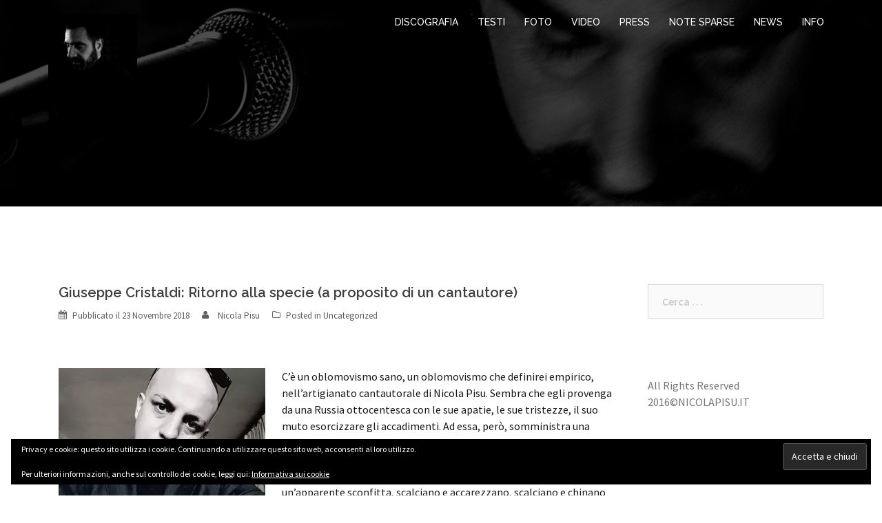

--- FILE ---
content_type: text/html; charset=UTF-8
request_url: https://www.nicolapisu.it/giuseppe-cristaldi-ritorno-alla-specie-a-proposito-di-un-cantautore/
body_size: 16285
content:
<!DOCTYPE html>
<html dir="ltr" lang="it-IT" prefix="og: https://ogp.me/ns#">
<head>
<meta charset="UTF-8">
<meta name="viewport" content="width=device-width, initial-scale=1">
<link rel="profile" href="https://gmpg.org/xfn/11">
<link rel="pingback" href="https://www.nicolapisu.it/xmlrpc.php">
<title>Giuseppe Cristaldi, a proposito di un cantautore | Nicola Pisu</title>
<!-- All in One SEO 4.9.3 - aioseo.com -->
<meta name="robots" content="max-image-preview:large" />
<meta name="author" content="Nicola Pisu"/>
<link rel="canonical" href="https://www.nicolapisu.it/giuseppe-cristaldi-ritorno-alla-specie-a-proposito-di-un-cantautore/" />
<meta name="generator" content="All in One SEO (AIOSEO) 4.9.3" />
<meta property="og:locale" content="it_IT" />
<meta property="og:site_name" content="Nicola Pisu" />
<meta property="og:type" content="article" />
<meta property="og:title" content="Giuseppe Cristaldi, a proposito di un cantautore | Nicola Pisu" />
<meta property="og:url" content="https://www.nicolapisu.it/giuseppe-cristaldi-ritorno-alla-specie-a-proposito-di-un-cantautore/" />
<meta property="og:image" content="https://www.nicolapisu.it/wp-content/uploads/2018/11/foto-GC.jpg" />
<meta property="og:image:secure_url" content="https://www.nicolapisu.it/wp-content/uploads/2018/11/foto-GC.jpg" />
<meta property="og:image:width" content="960" />
<meta property="og:image:height" content="954" />
<meta property="article:published_time" content="2018-11-23T15:04:32+00:00" />
<meta property="article:modified_time" content="2019-03-12T12:36:33+00:00" />
<meta property="article:publisher" content="https://www.facebook.com/nicpisu/" />
<meta name="twitter:card" content="summary" />
<meta name="twitter:title" content="Giuseppe Cristaldi, a proposito di un cantautore | Nicola Pisu" />
<meta name="twitter:image" content="https://www.nicolapisu.it/wp-content/uploads/2018/11/foto-GC.jpg" />
<script type="application/ld+json" class="aioseo-schema">
{"@context":"https:\/\/schema.org","@graph":[{"@type":"Article","@id":"https:\/\/www.nicolapisu.it\/giuseppe-cristaldi-ritorno-alla-specie-a-proposito-di-un-cantautore\/#article","name":"Giuseppe Cristaldi, a proposito di un cantautore | Nicola Pisu","headline":"Giuseppe Cristaldi: Ritorno alla specie (a proposito di un cantautore)","author":{"@id":"https:\/\/www.nicolapisu.it\/author\/nicolapisu\/#author"},"publisher":{"@id":"https:\/\/www.nicolapisu.it\/#person"},"image":{"@type":"ImageObject","url":"https:\/\/i0.wp.com\/www.nicolapisu.it\/wp-content\/uploads\/2018\/11\/foto-GC.jpg?fit=960%2C954&ssl=1","width":960,"height":954},"datePublished":"2018-11-23T15:04:32+00:00","dateModified":"2019-03-12T12:36:33+00:00","inLanguage":"it-IT","mainEntityOfPage":{"@id":"https:\/\/www.nicolapisu.it\/giuseppe-cristaldi-ritorno-alla-specie-a-proposito-di-un-cantautore\/#webpage"},"isPartOf":{"@id":"https:\/\/www.nicolapisu.it\/giuseppe-cristaldi-ritorno-alla-specie-a-proposito-di-un-cantautore\/#webpage"},"articleSection":"Uncategorized, canzoni sparse, cristiano de andr\u00e8, giuseppe cristaldi, recensione"},{"@type":"BreadcrumbList","@id":"https:\/\/www.nicolapisu.it\/giuseppe-cristaldi-ritorno-alla-specie-a-proposito-di-un-cantautore\/#breadcrumblist","itemListElement":[{"@type":"ListItem","@id":"https:\/\/www.nicolapisu.it#listItem","position":1,"name":"Home","item":"https:\/\/www.nicolapisu.it","nextItem":{"@type":"ListItem","@id":"https:\/\/www.nicolapisu.it\/category\/uncategorized\/#listItem","name":"Uncategorized"}},{"@type":"ListItem","@id":"https:\/\/www.nicolapisu.it\/category\/uncategorized\/#listItem","position":2,"name":"Uncategorized","item":"https:\/\/www.nicolapisu.it\/category\/uncategorized\/","nextItem":{"@type":"ListItem","@id":"https:\/\/www.nicolapisu.it\/giuseppe-cristaldi-ritorno-alla-specie-a-proposito-di-un-cantautore\/#listItem","name":"Giuseppe Cristaldi: Ritorno alla specie (a proposito di un cantautore)"},"previousItem":{"@type":"ListItem","@id":"https:\/\/www.nicolapisu.it#listItem","name":"Home"}},{"@type":"ListItem","@id":"https:\/\/www.nicolapisu.it\/giuseppe-cristaldi-ritorno-alla-specie-a-proposito-di-un-cantautore\/#listItem","position":3,"name":"Giuseppe Cristaldi: Ritorno alla specie (a proposito di un cantautore)","previousItem":{"@type":"ListItem","@id":"https:\/\/www.nicolapisu.it\/category\/uncategorized\/#listItem","name":"Uncategorized"}}]},{"@type":"Person","@id":"https:\/\/www.nicolapisu.it\/#person","name":"Nicola Pisu"},{"@type":"Person","@id":"https:\/\/www.nicolapisu.it\/author\/nicolapisu\/#author","url":"https:\/\/www.nicolapisu.it\/author\/nicolapisu\/","name":"Nicola Pisu"},{"@type":"WebPage","@id":"https:\/\/www.nicolapisu.it\/giuseppe-cristaldi-ritorno-alla-specie-a-proposito-di-un-cantautore\/#webpage","url":"https:\/\/www.nicolapisu.it\/giuseppe-cristaldi-ritorno-alla-specie-a-proposito-di-un-cantautore\/","name":"Giuseppe Cristaldi, a proposito di un cantautore | Nicola Pisu","inLanguage":"it-IT","isPartOf":{"@id":"https:\/\/www.nicolapisu.it\/#website"},"breadcrumb":{"@id":"https:\/\/www.nicolapisu.it\/giuseppe-cristaldi-ritorno-alla-specie-a-proposito-di-un-cantautore\/#breadcrumblist"},"author":{"@id":"https:\/\/www.nicolapisu.it\/author\/nicolapisu\/#author"},"creator":{"@id":"https:\/\/www.nicolapisu.it\/author\/nicolapisu\/#author"},"image":{"@type":"ImageObject","url":"https:\/\/i0.wp.com\/www.nicolapisu.it\/wp-content\/uploads\/2018\/11\/foto-GC.jpg?fit=960%2C954&ssl=1","@id":"https:\/\/www.nicolapisu.it\/giuseppe-cristaldi-ritorno-alla-specie-a-proposito-di-un-cantautore\/#mainImage","width":960,"height":954},"primaryImageOfPage":{"@id":"https:\/\/www.nicolapisu.it\/giuseppe-cristaldi-ritorno-alla-specie-a-proposito-di-un-cantautore\/#mainImage"},"datePublished":"2018-11-23T15:04:32+00:00","dateModified":"2019-03-12T12:36:33+00:00"},{"@type":"WebSite","@id":"https:\/\/www.nicolapisu.it\/#website","url":"https:\/\/www.nicolapisu.it\/","name":"Nicola Pisu","description":"di un cantautore e d'altre storie","inLanguage":"it-IT","publisher":{"@id":"https:\/\/www.nicolapisu.it\/#person"}}]}
</script>
<!-- All in One SEO -->
<link rel='dns-prefetch' href='//stats.wp.com' />
<link rel='dns-prefetch' href='//fonts.googleapis.com' />
<link rel='dns-prefetch' href='//v0.wordpress.com' />
<link rel='preconnect' href='//i0.wp.com' />
<link rel='preconnect' href='//c0.wp.com' />
<link rel="alternate" type="application/rss+xml" title="Nicola Pisu &raquo; Feed" href="https://www.nicolapisu.it/feed/" />
<link rel="alternate" type="application/rss+xml" title="Nicola Pisu &raquo; Feed dei commenti" href="https://www.nicolapisu.it/comments/feed/" />
<link rel="alternate" title="oEmbed (JSON)" type="application/json+oembed" href="https://www.nicolapisu.it/wp-json/oembed/1.0/embed?url=https%3A%2F%2Fwww.nicolapisu.it%2Fgiuseppe-cristaldi-ritorno-alla-specie-a-proposito-di-un-cantautore%2F" />
<link rel="alternate" title="oEmbed (XML)" type="text/xml+oembed" href="https://www.nicolapisu.it/wp-json/oembed/1.0/embed?url=https%3A%2F%2Fwww.nicolapisu.it%2Fgiuseppe-cristaldi-ritorno-alla-specie-a-proposito-di-un-cantautore%2F&#038;format=xml" />
<style id='wp-img-auto-sizes-contain-inline-css' type='text/css'>
img:is([sizes=auto i],[sizes^="auto," i]){contain-intrinsic-size:3000px 1500px}
/*# sourceURL=wp-img-auto-sizes-contain-inline-css */
</style>
<link rel='stylesheet' id='jetpack_related-posts-css' href='https://c0.wp.com/p/jetpack/15.4/modules/related-posts/related-posts.css' type='text/css' media='all' />
<!-- <link rel='stylesheet' id='sydney-bootstrap-css' href='https://www.nicolapisu.it/wp-content/themes/sydney-pippo/css/bootstrap/bootstrap.min.css?ver=1' type='text/css' media='all' /> -->
<link rel="stylesheet" type="text/css" href="//www.nicolapisu.it/wp-content/cache/wpfc-minified/99lde4iy/20rth.css" media="all"/>
<style id='wp-emoji-styles-inline-css' type='text/css'>
img.wp-smiley, img.emoji {
display: inline !important;
border: none !important;
box-shadow: none !important;
height: 1em !important;
width: 1em !important;
margin: 0 0.07em !important;
vertical-align: -0.1em !important;
background: none !important;
padding: 0 !important;
}
/*# sourceURL=wp-emoji-styles-inline-css */
</style>
<style id='wp-block-library-inline-css' type='text/css'>
:root{--wp-block-synced-color:#7a00df;--wp-block-synced-color--rgb:122,0,223;--wp-bound-block-color:var(--wp-block-synced-color);--wp-editor-canvas-background:#ddd;--wp-admin-theme-color:#007cba;--wp-admin-theme-color--rgb:0,124,186;--wp-admin-theme-color-darker-10:#006ba1;--wp-admin-theme-color-darker-10--rgb:0,107,160.5;--wp-admin-theme-color-darker-20:#005a87;--wp-admin-theme-color-darker-20--rgb:0,90,135;--wp-admin-border-width-focus:2px}@media (min-resolution:192dpi){:root{--wp-admin-border-width-focus:1.5px}}.wp-element-button{cursor:pointer}:root .has-very-light-gray-background-color{background-color:#eee}:root .has-very-dark-gray-background-color{background-color:#313131}:root .has-very-light-gray-color{color:#eee}:root .has-very-dark-gray-color{color:#313131}:root .has-vivid-green-cyan-to-vivid-cyan-blue-gradient-background{background:linear-gradient(135deg,#00d084,#0693e3)}:root .has-purple-crush-gradient-background{background:linear-gradient(135deg,#34e2e4,#4721fb 50%,#ab1dfe)}:root .has-hazy-dawn-gradient-background{background:linear-gradient(135deg,#faaca8,#dad0ec)}:root .has-subdued-olive-gradient-background{background:linear-gradient(135deg,#fafae1,#67a671)}:root .has-atomic-cream-gradient-background{background:linear-gradient(135deg,#fdd79a,#004a59)}:root .has-nightshade-gradient-background{background:linear-gradient(135deg,#330968,#31cdcf)}:root .has-midnight-gradient-background{background:linear-gradient(135deg,#020381,#2874fc)}:root{--wp--preset--font-size--normal:16px;--wp--preset--font-size--huge:42px}.has-regular-font-size{font-size:1em}.has-larger-font-size{font-size:2.625em}.has-normal-font-size{font-size:var(--wp--preset--font-size--normal)}.has-huge-font-size{font-size:var(--wp--preset--font-size--huge)}.has-text-align-center{text-align:center}.has-text-align-left{text-align:left}.has-text-align-right{text-align:right}.has-fit-text{white-space:nowrap!important}#end-resizable-editor-section{display:none}.aligncenter{clear:both}.items-justified-left{justify-content:flex-start}.items-justified-center{justify-content:center}.items-justified-right{justify-content:flex-end}.items-justified-space-between{justify-content:space-between}.screen-reader-text{border:0;clip-path:inset(50%);height:1px;margin:-1px;overflow:hidden;padding:0;position:absolute;width:1px;word-wrap:normal!important}.screen-reader-text:focus{background-color:#ddd;clip-path:none;color:#444;display:block;font-size:1em;height:auto;left:5px;line-height:normal;padding:15px 23px 14px;text-decoration:none;top:5px;width:auto;z-index:100000}html :where(.has-border-color){border-style:solid}html :where([style*=border-top-color]){border-top-style:solid}html :where([style*=border-right-color]){border-right-style:solid}html :where([style*=border-bottom-color]){border-bottom-style:solid}html :where([style*=border-left-color]){border-left-style:solid}html :where([style*=border-width]){border-style:solid}html :where([style*=border-top-width]){border-top-style:solid}html :where([style*=border-right-width]){border-right-style:solid}html :where([style*=border-bottom-width]){border-bottom-style:solid}html :where([style*=border-left-width]){border-left-style:solid}html :where(img[class*=wp-image-]){height:auto;max-width:100%}:where(figure){margin:0 0 1em}html :where(.is-position-sticky){--wp-admin--admin-bar--position-offset:var(--wp-admin--admin-bar--height,0px)}@media screen and (max-width:600px){html :where(.is-position-sticky){--wp-admin--admin-bar--position-offset:0px}}
/*# sourceURL=wp-block-library-inline-css */
</style><style id='global-styles-inline-css' type='text/css'>
:root{--wp--preset--aspect-ratio--square: 1;--wp--preset--aspect-ratio--4-3: 4/3;--wp--preset--aspect-ratio--3-4: 3/4;--wp--preset--aspect-ratio--3-2: 3/2;--wp--preset--aspect-ratio--2-3: 2/3;--wp--preset--aspect-ratio--16-9: 16/9;--wp--preset--aspect-ratio--9-16: 9/16;--wp--preset--color--black: #000000;--wp--preset--color--cyan-bluish-gray: #abb8c3;--wp--preset--color--white: #ffffff;--wp--preset--color--pale-pink: #f78da7;--wp--preset--color--vivid-red: #cf2e2e;--wp--preset--color--luminous-vivid-orange: #ff6900;--wp--preset--color--luminous-vivid-amber: #fcb900;--wp--preset--color--light-green-cyan: #7bdcb5;--wp--preset--color--vivid-green-cyan: #00d084;--wp--preset--color--pale-cyan-blue: #8ed1fc;--wp--preset--color--vivid-cyan-blue: #0693e3;--wp--preset--color--vivid-purple: #9b51e0;--wp--preset--gradient--vivid-cyan-blue-to-vivid-purple: linear-gradient(135deg,rgb(6,147,227) 0%,rgb(155,81,224) 100%);--wp--preset--gradient--light-green-cyan-to-vivid-green-cyan: linear-gradient(135deg,rgb(122,220,180) 0%,rgb(0,208,130) 100%);--wp--preset--gradient--luminous-vivid-amber-to-luminous-vivid-orange: linear-gradient(135deg,rgb(252,185,0) 0%,rgb(255,105,0) 100%);--wp--preset--gradient--luminous-vivid-orange-to-vivid-red: linear-gradient(135deg,rgb(255,105,0) 0%,rgb(207,46,46) 100%);--wp--preset--gradient--very-light-gray-to-cyan-bluish-gray: linear-gradient(135deg,rgb(238,238,238) 0%,rgb(169,184,195) 100%);--wp--preset--gradient--cool-to-warm-spectrum: linear-gradient(135deg,rgb(74,234,220) 0%,rgb(151,120,209) 20%,rgb(207,42,186) 40%,rgb(238,44,130) 60%,rgb(251,105,98) 80%,rgb(254,248,76) 100%);--wp--preset--gradient--blush-light-purple: linear-gradient(135deg,rgb(255,206,236) 0%,rgb(152,150,240) 100%);--wp--preset--gradient--blush-bordeaux: linear-gradient(135deg,rgb(254,205,165) 0%,rgb(254,45,45) 50%,rgb(107,0,62) 100%);--wp--preset--gradient--luminous-dusk: linear-gradient(135deg,rgb(255,203,112) 0%,rgb(199,81,192) 50%,rgb(65,88,208) 100%);--wp--preset--gradient--pale-ocean: linear-gradient(135deg,rgb(255,245,203) 0%,rgb(182,227,212) 50%,rgb(51,167,181) 100%);--wp--preset--gradient--electric-grass: linear-gradient(135deg,rgb(202,248,128) 0%,rgb(113,206,126) 100%);--wp--preset--gradient--midnight: linear-gradient(135deg,rgb(2,3,129) 0%,rgb(40,116,252) 100%);--wp--preset--font-size--small: 13px;--wp--preset--font-size--medium: 20px;--wp--preset--font-size--large: 36px;--wp--preset--font-size--x-large: 42px;--wp--preset--spacing--20: 0.44rem;--wp--preset--spacing--30: 0.67rem;--wp--preset--spacing--40: 1rem;--wp--preset--spacing--50: 1.5rem;--wp--preset--spacing--60: 2.25rem;--wp--preset--spacing--70: 3.38rem;--wp--preset--spacing--80: 5.06rem;--wp--preset--shadow--natural: 6px 6px 9px rgba(0, 0, 0, 0.2);--wp--preset--shadow--deep: 12px 12px 50px rgba(0, 0, 0, 0.4);--wp--preset--shadow--sharp: 6px 6px 0px rgba(0, 0, 0, 0.2);--wp--preset--shadow--outlined: 6px 6px 0px -3px rgb(255, 255, 255), 6px 6px rgb(0, 0, 0);--wp--preset--shadow--crisp: 6px 6px 0px rgb(0, 0, 0);}:where(.is-layout-flex){gap: 0.5em;}:where(.is-layout-grid){gap: 0.5em;}body .is-layout-flex{display: flex;}.is-layout-flex{flex-wrap: wrap;align-items: center;}.is-layout-flex > :is(*, div){margin: 0;}body .is-layout-grid{display: grid;}.is-layout-grid > :is(*, div){margin: 0;}:where(.wp-block-columns.is-layout-flex){gap: 2em;}:where(.wp-block-columns.is-layout-grid){gap: 2em;}:where(.wp-block-post-template.is-layout-flex){gap: 1.25em;}:where(.wp-block-post-template.is-layout-grid){gap: 1.25em;}.has-black-color{color: var(--wp--preset--color--black) !important;}.has-cyan-bluish-gray-color{color: var(--wp--preset--color--cyan-bluish-gray) !important;}.has-white-color{color: var(--wp--preset--color--white) !important;}.has-pale-pink-color{color: var(--wp--preset--color--pale-pink) !important;}.has-vivid-red-color{color: var(--wp--preset--color--vivid-red) !important;}.has-luminous-vivid-orange-color{color: var(--wp--preset--color--luminous-vivid-orange) !important;}.has-luminous-vivid-amber-color{color: var(--wp--preset--color--luminous-vivid-amber) !important;}.has-light-green-cyan-color{color: var(--wp--preset--color--light-green-cyan) !important;}.has-vivid-green-cyan-color{color: var(--wp--preset--color--vivid-green-cyan) !important;}.has-pale-cyan-blue-color{color: var(--wp--preset--color--pale-cyan-blue) !important;}.has-vivid-cyan-blue-color{color: var(--wp--preset--color--vivid-cyan-blue) !important;}.has-vivid-purple-color{color: var(--wp--preset--color--vivid-purple) !important;}.has-black-background-color{background-color: var(--wp--preset--color--black) !important;}.has-cyan-bluish-gray-background-color{background-color: var(--wp--preset--color--cyan-bluish-gray) !important;}.has-white-background-color{background-color: var(--wp--preset--color--white) !important;}.has-pale-pink-background-color{background-color: var(--wp--preset--color--pale-pink) !important;}.has-vivid-red-background-color{background-color: var(--wp--preset--color--vivid-red) !important;}.has-luminous-vivid-orange-background-color{background-color: var(--wp--preset--color--luminous-vivid-orange) !important;}.has-luminous-vivid-amber-background-color{background-color: var(--wp--preset--color--luminous-vivid-amber) !important;}.has-light-green-cyan-background-color{background-color: var(--wp--preset--color--light-green-cyan) !important;}.has-vivid-green-cyan-background-color{background-color: var(--wp--preset--color--vivid-green-cyan) !important;}.has-pale-cyan-blue-background-color{background-color: var(--wp--preset--color--pale-cyan-blue) !important;}.has-vivid-cyan-blue-background-color{background-color: var(--wp--preset--color--vivid-cyan-blue) !important;}.has-vivid-purple-background-color{background-color: var(--wp--preset--color--vivid-purple) !important;}.has-black-border-color{border-color: var(--wp--preset--color--black) !important;}.has-cyan-bluish-gray-border-color{border-color: var(--wp--preset--color--cyan-bluish-gray) !important;}.has-white-border-color{border-color: var(--wp--preset--color--white) !important;}.has-pale-pink-border-color{border-color: var(--wp--preset--color--pale-pink) !important;}.has-vivid-red-border-color{border-color: var(--wp--preset--color--vivid-red) !important;}.has-luminous-vivid-orange-border-color{border-color: var(--wp--preset--color--luminous-vivid-orange) !important;}.has-luminous-vivid-amber-border-color{border-color: var(--wp--preset--color--luminous-vivid-amber) !important;}.has-light-green-cyan-border-color{border-color: var(--wp--preset--color--light-green-cyan) !important;}.has-vivid-green-cyan-border-color{border-color: var(--wp--preset--color--vivid-green-cyan) !important;}.has-pale-cyan-blue-border-color{border-color: var(--wp--preset--color--pale-cyan-blue) !important;}.has-vivid-cyan-blue-border-color{border-color: var(--wp--preset--color--vivid-cyan-blue) !important;}.has-vivid-purple-border-color{border-color: var(--wp--preset--color--vivid-purple) !important;}.has-vivid-cyan-blue-to-vivid-purple-gradient-background{background: var(--wp--preset--gradient--vivid-cyan-blue-to-vivid-purple) !important;}.has-light-green-cyan-to-vivid-green-cyan-gradient-background{background: var(--wp--preset--gradient--light-green-cyan-to-vivid-green-cyan) !important;}.has-luminous-vivid-amber-to-luminous-vivid-orange-gradient-background{background: var(--wp--preset--gradient--luminous-vivid-amber-to-luminous-vivid-orange) !important;}.has-luminous-vivid-orange-to-vivid-red-gradient-background{background: var(--wp--preset--gradient--luminous-vivid-orange-to-vivid-red) !important;}.has-very-light-gray-to-cyan-bluish-gray-gradient-background{background: var(--wp--preset--gradient--very-light-gray-to-cyan-bluish-gray) !important;}.has-cool-to-warm-spectrum-gradient-background{background: var(--wp--preset--gradient--cool-to-warm-spectrum) !important;}.has-blush-light-purple-gradient-background{background: var(--wp--preset--gradient--blush-light-purple) !important;}.has-blush-bordeaux-gradient-background{background: var(--wp--preset--gradient--blush-bordeaux) !important;}.has-luminous-dusk-gradient-background{background: var(--wp--preset--gradient--luminous-dusk) !important;}.has-pale-ocean-gradient-background{background: var(--wp--preset--gradient--pale-ocean) !important;}.has-electric-grass-gradient-background{background: var(--wp--preset--gradient--electric-grass) !important;}.has-midnight-gradient-background{background: var(--wp--preset--gradient--midnight) !important;}.has-small-font-size{font-size: var(--wp--preset--font-size--small) !important;}.has-medium-font-size{font-size: var(--wp--preset--font-size--medium) !important;}.has-large-font-size{font-size: var(--wp--preset--font-size--large) !important;}.has-x-large-font-size{font-size: var(--wp--preset--font-size--x-large) !important;}
/*# sourceURL=global-styles-inline-css */
</style>
<style id='classic-theme-styles-inline-css' type='text/css'>
/*! This file is auto-generated */
.wp-block-button__link{color:#fff;background-color:#32373c;border-radius:9999px;box-shadow:none;text-decoration:none;padding:calc(.667em + 2px) calc(1.333em + 2px);font-size:1.125em}.wp-block-file__button{background:#32373c;color:#fff;text-decoration:none}
/*# sourceURL=/wp-includes/css/classic-themes.min.css */
</style>
<!-- <link rel='stylesheet' id='contact-form-7-css' href='https://www.nicolapisu.it/wp-content/plugins/contact-form-7/includes/css/styles.css?ver=6.1.4' type='text/css' media='all' /> -->
<link rel="stylesheet" type="text/css" href="//www.nicolapisu.it/wp-content/cache/wpfc-minified/l0x1eac4/20rth.css" media="all"/>
<link rel='stylesheet' id='sydney-body-fonts-css' href='//fonts.googleapis.com/css?family=Source+Sans+Pro%3A400%2C400italic%2C600&#038;ver=6.9' type='text/css' media='all' />
<link rel='stylesheet' id='sydney-headings-fonts-css' href='//fonts.googleapis.com/css?family=Raleway%3A400%2C500%2C600&#038;ver=6.9' type='text/css' media='all' />
<!-- <link rel='stylesheet' id='sydney-style-css' href='https://www.nicolapisu.it/wp-content/themes/sydney-pippo/style.css?ver=6.9' type='text/css' media='all' /> -->
<link rel="stylesheet" type="text/css" href="//www.nicolapisu.it/wp-content/cache/wpfc-minified/efxubey9/20rth.css" media="all"/>
<style id='sydney-style-inline-css' type='text/css'>
.site-title { font-size:32px; }
.site-description { font-size:16px; }
#mainnav ul li a { font-size:14px; }
h1 { font-size:52px; }
h2 { font-size:42px; }
h3 { font-size:32px; }
h4 { font-size:25px; }
h5 { font-size:20px; }
h6 { font-size:18px; }
body { font-size:16px; }
.header-image { background-size:cover;}
.header-image { height:300px; }
.widget-area .widget_fp_social a,#mainnav ul li a:hover, .sydney_contact_info_widget span, .roll-team .team-content .name,.roll-team .team-item .team-pop .team-social li:hover a,.roll-infomation li.address:before,.roll-infomation li.phone:before,.roll-infomation li.email:before,.roll-testimonials .name,.roll-button.border,.roll-button:hover,.roll-icon-list .icon i,.roll-icon-list .content h3 a:hover,.roll-icon-box.white .content h3 a,.roll-icon-box .icon i,.roll-icon-box .content h3 a:hover,.switcher-container .switcher-icon a:focus,.go-top:hover,.hentry .meta-post a:hover,#mainnav > ul > li > a.active, #mainnav > ul > li > a:hover, button:hover, input[type="button"]:hover, input[type="reset"]:hover, input[type="submit"]:hover, .text-color, .social-menu-widget a, .social-menu-widget a:hover, .archive .team-social li a, a, h1 a, h2 a, h3 a, h4 a, h5 a, h6 a { color:#a31f30}
.project-filter li a.active, .project-filter li a:hover,.preloader .pre-bounce1, .preloader .pre-bounce2,.roll-team .team-item .team-pop,.roll-progress .progress-animate,.roll-socials li a:hover,.roll-project .project-item .project-pop,.roll-project .project-filter li.active,.roll-project .project-filter li:hover,.roll-button.light:hover,.roll-button.border:hover,.roll-button,.roll-icon-box.white .icon,.owl-theme .owl-controls .owl-page.active span,.owl-theme .owl-controls.clickable .owl-page:hover span,.go-top,.bottom .socials li:hover a,.sidebar .widget:before,.blog-pagination ul li.active,.blog-pagination ul li:hover a,.content-area .hentry:after,.text-slider .maintitle:after,.error-wrap #search-submit:hover,#mainnav .sub-menu li:hover > a,#mainnav ul li ul:after, button, input[type="button"], input[type="reset"], input[type="submit"], .panel-grid-cell .widget-title:after { background-color:#a31f30}
.roll-socials li a:hover,.roll-socials li a,.roll-button.light:hover,.roll-button.border,.roll-button,.roll-icon-list .icon,.roll-icon-box .icon,.owl-theme .owl-controls .owl-page span,.comment .comment-detail,.widget-tags .tag-list a:hover,.blog-pagination ul li,.hentry blockquote,.error-wrap #search-submit:hover,textarea:focus,input[type="text"]:focus,input[type="password"]:focus,input[type="datetime"]:focus,input[type="datetime-local"]:focus,input[type="date"]:focus,input[type="month"]:focus,input[type="time"]:focus,input[type="week"]:focus,input[type="number"]:focus,input[type="email"]:focus,input[type="url"]:focus,input[type="search"]:focus,input[type="tel"]:focus,input[type="color"]:focus, button, input[type="button"], input[type="reset"], input[type="submit"], .archive .team-social li a { border-color:#a31f30}
.site-header.float-header { background-color:rgba(0,0,0,0.9);}
@media only screen and (max-width: 991px) { .site-header { background-color:#000000;}}
.site-title a, .site-title a:hover { color:#ffffff}
.site-description { color:#ffffff}
#mainnav ul li a, #mainnav ul li::before { color:#ffffff}
#mainnav .sub-menu li a { color:#ffffff}
#mainnav .sub-menu li a { background:#1c1c1c}
.text-slider .maintitle, .text-slider .subtitle { color:#ffffff}
body { color:#191919}
#secondary { background-color:#ffffff}
#secondary, #secondary a, #secondary .widget-title { color:#767676}
.footer-widgets { background-color:#252525}
.site-footer { background-color:#1c1c1c}
.site-footer,.site-footer a { color:#666666}
.overlay { background-color:#000000}
.page-wrap { padding-top:83px;}
.page-wrap { padding-bottom:100px;}
.slide-inner { display:none;}
.slide-inner.text-slider-stopped { display:block;}
/*# sourceURL=sydney-style-inline-css */
</style>
<!-- <link rel='stylesheet' id='sydney-font-awesome-css' href='https://www.nicolapisu.it/wp-content/themes/sydney-pippo/fonts/font-awesome.min.css?ver=6.9' type='text/css' media='all' /> -->
<link rel="stylesheet" type="text/css" href="//www.nicolapisu.it/wp-content/cache/wpfc-minified/2i8o0c3/20rth.css" media="all"/>
<link rel='stylesheet' id='sharedaddy-css' href='https://c0.wp.com/p/jetpack/15.4/modules/sharedaddy/sharing.css' type='text/css' media='all' />
<link rel='stylesheet' id='social-logos-css' href='https://c0.wp.com/p/jetpack/15.4/_inc/social-logos/social-logos.min.css' type='text/css' media='all' />
<script type="text/javascript" id="jetpack_related-posts-js-extra">
/* <![CDATA[ */
var related_posts_js_options = {"post_heading":"h4"};
//# sourceURL=jetpack_related-posts-js-extra
/* ]]> */
</script>
<script type="text/javascript" src="https://c0.wp.com/p/jetpack/15.4/_inc/build/related-posts/related-posts.min.js" id="jetpack_related-posts-js"></script>
<script type="text/javascript" src="https://c0.wp.com/c/6.9/wp-includes/js/jquery/jquery.min.js" id="jquery-core-js"></script>
<script type="text/javascript" src="https://c0.wp.com/c/6.9/wp-includes/js/jquery/jquery-migrate.min.js" id="jquery-migrate-js"></script>
<link rel="https://api.w.org/" href="https://www.nicolapisu.it/wp-json/" /><link rel="alternate" title="JSON" type="application/json" href="https://www.nicolapisu.it/wp-json/wp/v2/posts/1383" /><link rel="EditURI" type="application/rsd+xml" title="RSD" href="https://www.nicolapisu.it/xmlrpc.php?rsd" />
<meta name="generator" content="WordPress 6.9" />
<link rel='shortlink' href='https://wp.me/p813Pm-mj' />
<style>
.sydney-svg-icon {
display: inline-block;
width: 16px;
height: 16px;
vertical-align: middle;
line-height: 1;
}
.team-item .team-social li .sydney-svg-icon {
width: 14px;
}
.roll-team:not(.style1) .team-item .team-social li .sydney-svg-icon {
fill: #fff;
}
.team-item .team-social li:hover .sydney-svg-icon {
fill: #000;
}
.team_hover_edits .team-social li a .sydney-svg-icon {
fill: #000;
}
.team_hover_edits .team-social li:hover a .sydney-svg-icon {
fill: #fff;
}	
.single-sydney-projects .entry-thumb {
text-align: left;
}	
</style>
<style>img#wpstats{display:none}</style>
<style type="text/css">
.header-image {
background-image: url(https://www.nicolapisu.it/wp-content/uploads/2016/10/cropped-nicola-pisuphAS4.jpg);
display: block;
}
@media only screen and (max-width: 1024px) {
.header-inner {
display: block;
}
.header-image {
background-image: none;
height: auto !important;
}		
}
</style>
<link rel="icon" href="https://i0.wp.com/www.nicolapisu.it/wp-content/uploads/2016/10/cropped-nicolapisu-icona.png?fit=32%2C32&#038;ssl=1" sizes="32x32" />
<link rel="icon" href="https://i0.wp.com/www.nicolapisu.it/wp-content/uploads/2016/10/cropped-nicolapisu-icona.png?fit=192%2C192&#038;ssl=1" sizes="192x192" />
<link rel="apple-touch-icon" href="https://i0.wp.com/www.nicolapisu.it/wp-content/uploads/2016/10/cropped-nicolapisu-icona.png?fit=180%2C180&#038;ssl=1" />
<meta name="msapplication-TileImage" content="https://i0.wp.com/www.nicolapisu.it/wp-content/uploads/2016/10/cropped-nicolapisu-icona.png?fit=270%2C270&#038;ssl=1" />
<link rel='stylesheet' id='jetpack-swiper-library-css' href='https://c0.wp.com/p/jetpack/15.4/_inc/blocks/swiper.css' type='text/css' media='all' />
<link rel='stylesheet' id='jetpack-carousel-css' href='https://c0.wp.com/p/jetpack/15.4/modules/carousel/jetpack-carousel.css' type='text/css' media='all' />
<link rel='stylesheet' id='eu-cookie-law-style-css' href='https://c0.wp.com/p/jetpack/15.4/modules/widgets/eu-cookie-law/style.css' type='text/css' media='all' />
</head>
<body data-rsssl=1 class="wp-singular post-template-default single single-post postid-1383 single-format-standard wp-theme-sydney-pippo metaslider-plugin group-blog">
<div class="preloader">
<div class="spinner">
<div class="pre-bounce1"></div>
<div class="pre-bounce2"></div>
</div>
</div>	
<div id="page" class="hfeed site">
<a class="skip-link screen-reader-text" href="#content">Vai al contenuto</a>
<header id="masthead" class="site-header" role="banner">
<div class="header-wrap">
<div class="container">
<div class="row">
<div class="col-md-4 col-sm-8 col-xs-12">
<a href="https://www.nicolapisu.it/" title="Nicola Pisu"><img class="site-logo" src="https://www.nicolapisu.it/wp-content/uploads/2017/03/Nicola-Pisu-ph-Carlo-Murtas2.jpg" alt="Nicola Pisu" /></a>
</div>
<div class="col-md-8 col-sm-4 col-xs-12">
<div class="btn-menu"></div>
<nav id="mainnav" class="mainnav" role="navigation">
<div class="menu-menu1-container"><ul id="menu-menu1" class="menu"><li id="menu-item-37" class="menu-item menu-item-type-post_type menu-item-object-page menu-item-has-children menu-item-37"><a href="https://www.nicolapisu.it/dischi/">DISCOGRAFIA</a>
<ul class="sub-menu">
<li id="menu-item-4730" class="menu-item menu-item-type-post_type menu-item-object-page menu-item-4730"><a href="https://www.nicolapisu.it/2022-di-un-cantautore-e-daltre-storie/">(2022) Di un cantautore e d’altre storie</a></li>
<li id="menu-item-1380" class="menu-item menu-item-type-post_type menu-item-object-page menu-item-1380"><a href="https://www.nicolapisu.it/2018-canzoni-sparse/">(2018) Canzoni sparse</a></li>
<li id="menu-item-35" class="menu-item menu-item-type-post_type menu-item-object-page menu-item-35"><a href="https://www.nicolapisu.it/canzoni-da-solo/">(2016) Canzoni da solo</a></li>
<li id="menu-item-262" class="menu-item menu-item-type-post_type menu-item-object-page menu-item-262"><a href="https://www.nicolapisu.it/nicola-pisu-girotondo/">(2014) Girotondo</a></li>
<li id="menu-item-42" class="menu-item menu-item-type-post_type menu-item-object-page menu-item-42"><a href="https://www.nicolapisu.it/storie-in-forma-di-canzone/">(2013) Storie in forma di canzone</a></li>
<li id="menu-item-34" class="menu-item menu-item-type-post_type menu-item-object-page menu-item-34"><a href="https://www.nicolapisu.it/abacrasta-e-dintorni/">(2008) Abacrasta e dintorni</a></li>
<li id="menu-item-203" class="menu-item menu-item-type-post_type menu-item-object-page menu-item-203"><a href="https://www.nicolapisu.it/dischi/singoli/">Singoli</a></li>
</ul>
</li>
<li id="menu-item-747" class="menu-item menu-item-type-post_type menu-item-object-page menu-item-747"><a href="https://www.nicolapisu.it/testi/">TESTI</a></li>
<li id="menu-item-2452" class="menu-item menu-item-type-post_type menu-item-object-page menu-item-2452"><a href="https://www.nicolapisu.it/foto/">FOTO</a></li>
<li id="menu-item-39" class="menu-item menu-item-type-post_type menu-item-object-page menu-item-39"><a href="https://www.nicolapisu.it/immagini/">VIDEO</a></li>
<li id="menu-item-41" class="menu-item menu-item-type-post_type menu-item-object-page current_page_parent menu-item-41"><a href="https://www.nicolapisu.it/notizie/">PRESS</a></li>
<li id="menu-item-1565" class="menu-item menu-item-type-post_type menu-item-object-page menu-item-1565"><a href="https://www.nicolapisu.it/note-sparse/">NOTE SPARSE</a></li>
<li id="menu-item-999" class="menu-item menu-item-type-post_type menu-item-object-page menu-item-999"><a href="https://www.nicolapisu.it/news/">NEWS</a></li>
<li id="menu-item-580" class="menu-item menu-item-type-post_type menu-item-object-page menu-item-580"><a href="https://www.nicolapisu.it/acquistare/">INFO</a></li>
</ul></div>					</nav><!-- #site-navigation -->
</div>
</div>
</div>
</div>
</header><!-- #masthead -->
<div class="header-image">
<div class="overlay"></div>		<img class="header-inner" src="https://www.nicolapisu.it/wp-content/uploads/2016/10/cropped-nicola-pisuphAS4.jpg" width="1920" alt="Nicola Pisu">
</div>
<div id="content" class="page-wrap">
<div class="container content-wrapper">
<div class="row">	
<div id="primary" class="content-area col-md-9 ">
<main id="main" class="post-wrap" role="main">
<article id="post-1383" class="post-1383 post type-post status-publish format-standard has-post-thumbnail hentry category-uncategorized tag-canzoni-sparse tag-cristiano-de-andre tag-giuseppe-cristaldi tag-recensione">
<header class="entry-header">
<h1 class="title-post">Giuseppe Cristaldi: Ritorno alla specie (a proposito di un cantautore)</h1>
<div class="meta-post">
<span class="posted-on">Pubblicato il <a href="https://www.nicolapisu.it/giuseppe-cristaldi-ritorno-alla-specie-a-proposito-di-un-cantautore/" rel="bookmark"><time class="entry-date published" datetime="2018-11-23T15:04:32+00:00">23 Novembre 2018</time><time class="updated" datetime="2019-03-12T12:36:33+00:00">12 Marzo 2019</time></a></span><span class="byline"> <span class="author vcard"><a class="url fn n" href="https://www.nicolapisu.it/author/nicolapisu/">Nicola Pisu</a></span></span><span class="cat-links">Posted in <a href="https://www.nicolapisu.it/category/uncategorized/" rel="category tag">Uncategorized</a></span>		</div><!-- .entry-meta -->
</header><!-- .entry-header -->
<div class="entry-content">
<p>&nbsp;</p>
<p><img data-recalc-dims="1" fetchpriority="high" decoding="async" data-attachment-id="1384" data-permalink="https://www.nicolapisu.it/giuseppe-cristaldi-ritorno-alla-specie-a-proposito-di-un-cantautore/foto-gc/" data-orig-file="https://i0.wp.com/www.nicolapisu.it/wp-content/uploads/2018/11/foto-GC.jpg?fit=960%2C954&amp;ssl=1" data-orig-size="960,954" data-comments-opened="0" data-image-meta="{&quot;aperture&quot;:&quot;0&quot;,&quot;credit&quot;:&quot;&quot;,&quot;camera&quot;:&quot;&quot;,&quot;caption&quot;:&quot;&quot;,&quot;created_timestamp&quot;:&quot;0&quot;,&quot;copyright&quot;:&quot;&quot;,&quot;focal_length&quot;:&quot;0&quot;,&quot;iso&quot;:&quot;0&quot;,&quot;shutter_speed&quot;:&quot;0&quot;,&quot;title&quot;:&quot;&quot;,&quot;orientation&quot;:&quot;0&quot;}" data-image-title="Giuseppe Cristaldi" data-image-description="" data-image-caption="" data-medium-file="https://i0.wp.com/www.nicolapisu.it/wp-content/uploads/2018/11/foto-GC.jpg?fit=300%2C298&amp;ssl=1" data-large-file="https://i0.wp.com/www.nicolapisu.it/wp-content/uploads/2018/11/foto-GC.jpg?fit=960%2C954&amp;ssl=1" class="size-medium wp-image-1384 alignleft" src="https://i0.wp.com/www.nicolapisu.it/wp-content/uploads/2018/11/foto-GC.jpg?resize=300%2C298&#038;ssl=1" alt="" width="300" height="298" srcset="https://i0.wp.com/www.nicolapisu.it/wp-content/uploads/2018/11/foto-GC.jpg?resize=300%2C298&amp;ssl=1 300w, https://i0.wp.com/www.nicolapisu.it/wp-content/uploads/2018/11/foto-GC.jpg?resize=150%2C150&amp;ssl=1 150w, https://i0.wp.com/www.nicolapisu.it/wp-content/uploads/2018/11/foto-GC.jpg?resize=768%2C763&amp;ssl=1 768w, https://i0.wp.com/www.nicolapisu.it/wp-content/uploads/2018/11/foto-GC.jpg?resize=830%2C825&amp;ssl=1 830w, https://i0.wp.com/www.nicolapisu.it/wp-content/uploads/2018/11/foto-GC.jpg?resize=230%2C229&amp;ssl=1 230w, https://i0.wp.com/www.nicolapisu.it/wp-content/uploads/2018/11/foto-GC.jpg?resize=350%2C348&amp;ssl=1 350w, https://i0.wp.com/www.nicolapisu.it/wp-content/uploads/2018/11/foto-GC.jpg?resize=480%2C477&amp;ssl=1 480w, https://i0.wp.com/www.nicolapisu.it/wp-content/uploads/2018/11/foto-GC.jpg?w=960&amp;ssl=1 960w" sizes="(max-width: 300px) 100vw, 300px" /></p>
<p>C&#8217;è un oblomovismo sano, un oblomovismo che definirei empirico, nell&#8217;artigianato cantautorale di Nicola Pisu. Sembra che egli provenga da una Russia ottocentesca con le sue apatie, le sue tristezze, il suo muto esorcizzare gli accadimenti. Ad essa, però, somministra una conversione mediterranea generando un ponte pazzesco, fors&#8217;anche inconsapevole, ed è questa la magia. La magia qui è un non luogo preciso, abitato da uomini scolpiti nella salsedine, che andando verso un&#8217;apparente sconfitta, scalciano e accarezzano, scalciano e chinano la testa davanti ai focolari per raccogliere mani madri e mani figlie. È vero, per comodità, potremmo rendere fisico il punto focalizzato, lo potremmo chiamare Sardegna, o comunque isola, potremmo chiamarlo alienazione partecipata, potremmo farcirlo con un sole tardivamente estivo, potremmo dare una casa a tutto questo andare per le genti subumane. In realtà ho percepito un freddo improvviso, un insoluto feroce che scava e scava anche dopo l&#8217;ascolto e che mi ha condotto alla miseria primitiva, dove il vivere è ancora un&#8217;occasione esclusivamente spirituale. Ve ne fossero di artisti cocciuti come Nicola, di artigiani della poesia che rifuggono la popolarità, la vuotezza del clamore, per il fine unico di riconciliare la condizione esistenziale con l&#8217;altare della vita.<br />
(Giuseppe Cristaldi)</p>
<p>***</p>
<p><strong>Giuseppe Cristaldi</strong> (1983) è di Parabita, in provincia di Lecce, vive a Sassari.<br />
Romanzi pubblicati:<br />
“Storia di un metronomo capovolto” (Libellula Edizioni – 2007), con nota di Franco Battiato;<br />
“Un rumore di gabbiani – Orazione per i martiri dei petrolchimici” (Besa Editrice – 2008), con cameo filmico di Franco Battiato e prefazione di Caparezza;<br />
“Belli di papillon verso il sacrificio” (Edizioni Besa-Controluce – 2010), con nota di Teresa De Sio;<br />
“Nefrhotel. Mi hanno venduto un rene” (Corvino Meda Editore – 2011).<br />
Premio Kallistos nel 2009 e primo premio nel 2012 al concorso nazionale di drammaturgia contemporanea Under 30 di Roma.<br />
Nel 2014 scrive due pezzi nell’album <em>Malaspina</em> di Oliviero Malaspina, poeta, cantautore, già coautore di Fabrizio e Cristiano De Andrè.<br />
Il romanzo “Nel nome di ieri” (Besa Editrice, 2015) vince il Premio Presidi del Libro 2017, come libro dell’anno.<br />
Collabora con la rivista letteraria <em>Satisfiction</em>.<br />
Nel 2016 pubblica &#8220;La versione di C<em>.&#8221;</em> (Mondadori), scritto con Cristiano De Andrè.<br />
Nel 2018 esce “Gli Scuoiati” (Pellicano Sardegna).<br />
Collabora con <em>Le Guide</em> di Repubblica.</p>
<div class="sharedaddy sd-sharing-enabled"><div class="robots-nocontent sd-block sd-social sd-social-icon-text sd-sharing"><h3 class="sd-title">Condividi:</h3><div class="sd-content"><ul><li class="share-facebook"><a rel="nofollow noopener noreferrer"
data-shared="sharing-facebook-1383"
class="share-facebook sd-button share-icon"
href="https://www.nicolapisu.it/giuseppe-cristaldi-ritorno-alla-specie-a-proposito-di-un-cantautore/?share=facebook"
target="_blank"
aria-labelledby="sharing-facebook-1383"
>
<span id="sharing-facebook-1383" hidden>Fai clic per condividere su Facebook (Si apre in una nuova finestra)</span>
<span>Facebook</span>
</a></li><li class="share-twitter"><a rel="nofollow noopener noreferrer"
data-shared="sharing-twitter-1383"
class="share-twitter sd-button share-icon"
href="https://www.nicolapisu.it/giuseppe-cristaldi-ritorno-alla-specie-a-proposito-di-un-cantautore/?share=twitter"
target="_blank"
aria-labelledby="sharing-twitter-1383"
>
<span id="sharing-twitter-1383" hidden>Fai clic per condividere su X (Si apre in una nuova finestra)</span>
<span>X</span>
</a></li><li class="share-email"><a rel="nofollow noopener noreferrer"
data-shared="sharing-email-1383"
class="share-email sd-button share-icon"
href="mailto:?subject=%5BPost%20Condiviso%5D%20Giuseppe%20Cristaldi%3A%20Ritorno%20alla%20specie%20%28a%20proposito%20di%20un%20cantautore%29&#038;body=https%3A%2F%2Fwww.nicolapisu.it%2Fgiuseppe-cristaldi-ritorno-alla-specie-a-proposito-di-un-cantautore%2F&#038;share=email"
target="_blank"
aria-labelledby="sharing-email-1383"
data-email-share-error-title="Hai configurato l&#039;e-mail?" data-email-share-error-text="Se riscontri problemi con la condivisione via e-mail, potresti non aver configurato l&#039;e-mail per il browser. Potresti dover creare tu stesso una nuova e-mail." data-email-share-nonce="a01f23c8fb" data-email-share-track-url="https://www.nicolapisu.it/giuseppe-cristaldi-ritorno-alla-specie-a-proposito-di-un-cantautore/?share=email">
<span id="sharing-email-1383" hidden>Fai clic per inviare un link a un amico via e-mail (Si apre in una nuova finestra)</span>
<span>E-mail</span>
</a></li><li class="share-jetpack-whatsapp"><a rel="nofollow noopener noreferrer"
data-shared="sharing-whatsapp-1383"
class="share-jetpack-whatsapp sd-button share-icon"
href="https://www.nicolapisu.it/giuseppe-cristaldi-ritorno-alla-specie-a-proposito-di-un-cantautore/?share=jetpack-whatsapp"
target="_blank"
aria-labelledby="sharing-whatsapp-1383"
>
<span id="sharing-whatsapp-1383" hidden>Fai clic per condividere su WhatsApp (Si apre in una nuova finestra)</span>
<span>WhatsApp</span>
</a></li><li class="share-end"></li></ul></div></div></div>
<div id='jp-relatedposts' class='jp-relatedposts' >
<h3 class="jp-relatedposts-headline"><em>Correlati</em></h3>
</div>			</div><!-- .entry-content -->
<footer class="entry-footer">
<span class="tags-links"><i class="fa fa-tags"></i> <a href="https://www.nicolapisu.it/tag/canzoni-sparse/" rel="tag">canzoni sparse</a>, <a href="https://www.nicolapisu.it/tag/cristiano-de-andre/" rel="tag">cristiano de andrè</a>, <a href="https://www.nicolapisu.it/tag/giuseppe-cristaldi/" rel="tag">giuseppe cristaldi</a>, <a href="https://www.nicolapisu.it/tag/recensione/" rel="tag">recensione</a></span>	</footer><!-- .entry-footer -->
</article><!-- #post-## -->
<nav class="navigation post-navigation" role="navigation">
<h2 class="screen-reader-text">Navigazione articolo</h2>
<div class="nav-links clearfix">
<div class="nav-previous"><i class="fa fa-long-arrow-left"></i> <a href="https://www.nicolapisu.it/canzoni-sparse-su-spettacolart/" rel="prev">&#8220;Canzoni sparse&#8221; su Spettacolart</a></div><div class="nav-next"><a href="https://www.nicolapisu.it/giovanni-dessole-su-la-nuova-sardegna/" rel="next">Il racconto di Giovanni Dessole su La Nuova Sardegna</a> <i class="fa fa-long-arrow-right"></i></div>		</div><!-- .nav-links -->
</nav><!-- .navigation -->
</main><!-- #main -->
</div><!-- #primary -->
<div id="secondary" class="widget-area col-md-3" role="complementary">
<aside id="search-8" class="widget widget_search"><form role="search" method="get" class="search-form" action="https://www.nicolapisu.it/">
<label>
<span class="screen-reader-text">Ricerca per:</span>
<input type="search" class="search-field" placeholder="Cerca &hellip;" value="" name="s" />
</label>
<input type="submit" class="search-submit" value="Cerca" />
</form></aside><aside id="eu_cookie_law_widget-4" class="widget widget_eu_cookie_law_widget">
<div
class="hide-on-time negative"
data-hide-timeout="3"
data-consent-expiration="180"
id="eu-cookie-law"
>
<form method="post" id="jetpack-eu-cookie-law-form">
<input type="submit" value="Accetta e chiudi" class="accept" />
</form>
Privacy e cookie: questo sito utilizza i cookie. Continuando a utilizzare questo sito web, acconsenti al loro utilizzo.<br />
<br />
Per ulteriori informazioni, anche sul controllo dei cookie, leggi qui:
<a href="https://automattic.com/cookies/" rel="nofollow">
Informativa sui cookie	</a>
</div>
</aside><aside id="text-2" class="widget widget_text">			<div class="textwidget"><p>All Rights Reserved 2016©NICOLAPISU.IT</p>
</div>
</aside></div><!-- #secondary -->
			</div>
</div>
</div><!-- #content -->
<a class="go-top"><i class="fa fa-angle-up"></i></a>
<footer id="colophon" class="site-footer" role="contentinfo">
<div class="site-info container">
<a href="http://wordpress.org/">Proudly powered by WordPress</a>
<span class="sep"> | </span>
Theme: <a href="http://athemes.com/theme/sydney" rel="designer">Sydney</a> by aThemes.		</div><!-- .site-info -->
</footer><!-- #colophon -->
</div><!-- #page -->
<script type="speculationrules">
{"prefetch":[{"source":"document","where":{"and":[{"href_matches":"/*"},{"not":{"href_matches":["/wp-*.php","/wp-admin/*","/wp-content/uploads/*","/wp-content/*","/wp-content/plugins/*","/wp-content/themes/sydney-pippo/*","/*\\?(.+)"]}},{"not":{"selector_matches":"a[rel~=\"nofollow\"]"}},{"not":{"selector_matches":".no-prefetch, .no-prefetch a"}}]},"eagerness":"conservative"}]}
</script>
<div id="jp-carousel-loading-overlay">
<div id="jp-carousel-loading-wrapper">
<span id="jp-carousel-library-loading">&nbsp;</span>
</div>
</div>
<div class="jp-carousel-overlay" style="display: none;">
<div class="jp-carousel-container">
<!-- The Carousel Swiper -->
<div
class="jp-carousel-wrap swiper jp-carousel-swiper-container jp-carousel-transitions"
itemscope
itemtype="https://schema.org/ImageGallery">
<div class="jp-carousel swiper-wrapper"></div>
<div class="jp-swiper-button-prev swiper-button-prev">
<svg width="25" height="24" viewBox="0 0 25 24" fill="none" xmlns="http://www.w3.org/2000/svg">
<mask id="maskPrev" mask-type="alpha" maskUnits="userSpaceOnUse" x="8" y="6" width="9" height="12">
<path d="M16.2072 16.59L11.6496 12L16.2072 7.41L14.8041 6L8.8335 12L14.8041 18L16.2072 16.59Z" fill="white"/>
</mask>
<g mask="url(#maskPrev)">
<rect x="0.579102" width="23.8823" height="24" fill="#FFFFFF"/>
</g>
</svg>
</div>
<div class="jp-swiper-button-next swiper-button-next">
<svg width="25" height="24" viewBox="0 0 25 24" fill="none" xmlns="http://www.w3.org/2000/svg">
<mask id="maskNext" mask-type="alpha" maskUnits="userSpaceOnUse" x="8" y="6" width="8" height="12">
<path d="M8.59814 16.59L13.1557 12L8.59814 7.41L10.0012 6L15.9718 12L10.0012 18L8.59814 16.59Z" fill="white"/>
</mask>
<g mask="url(#maskNext)">
<rect x="0.34375" width="23.8822" height="24" fill="#FFFFFF"/>
</g>
</svg>
</div>
</div>
<!-- The main close buton -->
<div class="jp-carousel-close-hint">
<svg width="25" height="24" viewBox="0 0 25 24" fill="none" xmlns="http://www.w3.org/2000/svg">
<mask id="maskClose" mask-type="alpha" maskUnits="userSpaceOnUse" x="5" y="5" width="15" height="14">
<path d="M19.3166 6.41L17.9135 5L12.3509 10.59L6.78834 5L5.38525 6.41L10.9478 12L5.38525 17.59L6.78834 19L12.3509 13.41L17.9135 19L19.3166 17.59L13.754 12L19.3166 6.41Z" fill="white"/>
</mask>
<g mask="url(#maskClose)">
<rect x="0.409668" width="23.8823" height="24" fill="#FFFFFF"/>
</g>
</svg>
</div>
<!-- Image info, comments and meta -->
<div class="jp-carousel-info">
<div class="jp-carousel-info-footer">
<div class="jp-carousel-pagination-container">
<div class="jp-swiper-pagination swiper-pagination"></div>
<div class="jp-carousel-pagination"></div>
</div>
<div class="jp-carousel-photo-title-container">
<h2 class="jp-carousel-photo-caption"></h2>
</div>
<div class="jp-carousel-photo-icons-container">
<a href="#" class="jp-carousel-icon-btn jp-carousel-icon-info" aria-label="Attiva/disattiva visibilità dei metadata delle foto">
<span class="jp-carousel-icon">
<svg width="25" height="24" viewBox="0 0 25 24" fill="none" xmlns="http://www.w3.org/2000/svg">
<mask id="maskInfo" mask-type="alpha" maskUnits="userSpaceOnUse" x="2" y="2" width="21" height="20">
<path fill-rule="evenodd" clip-rule="evenodd" d="M12.7537 2C7.26076 2 2.80273 6.48 2.80273 12C2.80273 17.52 7.26076 22 12.7537 22C18.2466 22 22.7046 17.52 22.7046 12C22.7046 6.48 18.2466 2 12.7537 2ZM11.7586 7V9H13.7488V7H11.7586ZM11.7586 11V17H13.7488V11H11.7586ZM4.79292 12C4.79292 16.41 8.36531 20 12.7537 20C17.142 20 20.7144 16.41 20.7144 12C20.7144 7.59 17.142 4 12.7537 4C8.36531 4 4.79292 7.59 4.79292 12Z" fill="white"/>
</mask>
<g mask="url(#maskInfo)">
<rect x="0.8125" width="23.8823" height="24" fill="#FFFFFF"/>
</g>
</svg>
</span>
</a>
<a href="#" class="jp-carousel-icon-btn jp-carousel-icon-comments" aria-label="Attiva/disattiva visibilità dei commenti alle foto">
<span class="jp-carousel-icon">
<svg width="25" height="24" viewBox="0 0 25 24" fill="none" xmlns="http://www.w3.org/2000/svg">
<mask id="maskComments" mask-type="alpha" maskUnits="userSpaceOnUse" x="2" y="2" width="21" height="20">
<path fill-rule="evenodd" clip-rule="evenodd" d="M4.3271 2H20.2486C21.3432 2 22.2388 2.9 22.2388 4V16C22.2388 17.1 21.3432 18 20.2486 18H6.31729L2.33691 22V4C2.33691 2.9 3.2325 2 4.3271 2ZM6.31729 16H20.2486V4H4.3271V18L6.31729 16Z" fill="white"/>
</mask>
<g mask="url(#maskComments)">
<rect x="0.34668" width="23.8823" height="24" fill="#FFFFFF"/>
</g>
</svg>
<span class="jp-carousel-has-comments-indicator" aria-label="Questa immagine ha dei commenti."></span>
</span>
</a>
</div>
</div>
<div class="jp-carousel-info-extra">
<div class="jp-carousel-info-content-wrapper">
<div class="jp-carousel-photo-title-container">
<h2 class="jp-carousel-photo-title"></h2>
</div>
<div class="jp-carousel-comments-wrapper">
<div id="jp-carousel-comments-loading">
<span>Caricamento commenti...</span>
</div>
<div class="jp-carousel-comments"></div>
<div id="jp-carousel-comment-form-container">
<span id="jp-carousel-comment-form-spinner">&nbsp;</span>
<div id="jp-carousel-comment-post-results"></div>
<form id="jp-carousel-comment-form">
<label for="jp-carousel-comment-form-comment-field" class="screen-reader-text">Scrivi un Commento...</label>
<textarea
name="comment"
class="jp-carousel-comment-form-field jp-carousel-comment-form-textarea"
id="jp-carousel-comment-form-comment-field"
placeholder="Scrivi un Commento..."
></textarea>
<div id="jp-carousel-comment-form-submit-and-info-wrapper">
<div id="jp-carousel-comment-form-commenting-as">
<fieldset>
<label for="jp-carousel-comment-form-email-field">Email</label>
<input type="text" name="email" class="jp-carousel-comment-form-field jp-carousel-comment-form-text-field" id="jp-carousel-comment-form-email-field" />
</fieldset>
<fieldset>
<label for="jp-carousel-comment-form-author-field">Nome</label>
<input type="text" name="author" class="jp-carousel-comment-form-field jp-carousel-comment-form-text-field" id="jp-carousel-comment-form-author-field" />
</fieldset>
<fieldset>
<label for="jp-carousel-comment-form-url-field">Sito web</label>
<input type="text" name="url" class="jp-carousel-comment-form-field jp-carousel-comment-form-text-field" id="jp-carousel-comment-form-url-field" />
</fieldset>
</div>
<input
type="submit"
name="submit"
class="jp-carousel-comment-form-button"
id="jp-carousel-comment-form-button-submit"
value="Pubblica un commento" />
</div>
</form>
</div>
</div>
<div class="jp-carousel-image-meta">
<div class="jp-carousel-title-and-caption">
<div class="jp-carousel-photo-info">
<h3 class="jp-carousel-caption" itemprop="caption description"></h3>
</div>
<div class="jp-carousel-photo-description"></div>
</div>
<ul class="jp-carousel-image-exif" style="display: none;"></ul>
<a class="jp-carousel-image-download" href="#" target="_blank" style="display: none;">
<svg width="25" height="24" viewBox="0 0 25 24" fill="none" xmlns="http://www.w3.org/2000/svg">
<mask id="mask0" mask-type="alpha" maskUnits="userSpaceOnUse" x="3" y="3" width="19" height="18">
<path fill-rule="evenodd" clip-rule="evenodd" d="M5.84615 5V19H19.7775V12H21.7677V19C21.7677 20.1 20.8721 21 19.7775 21H5.84615C4.74159 21 3.85596 20.1 3.85596 19V5C3.85596 3.9 4.74159 3 5.84615 3H12.8118V5H5.84615ZM14.802 5V3H21.7677V10H19.7775V6.41L9.99569 16.24L8.59261 14.83L18.3744 5H14.802Z" fill="white"/>
</mask>
<g mask="url(#mask0)">
<rect x="0.870605" width="23.8823" height="24" fill="#FFFFFF"/>
</g>
</svg>
<span class="jp-carousel-download-text"></span>
</a>
<div class="jp-carousel-image-map" style="display: none;"></div>
</div>
</div>
</div>
</div>
</div>
</div>
<script type="text/javascript">
window.WPCOM_sharing_counts = {"https://www.nicolapisu.it/giuseppe-cristaldi-ritorno-alla-specie-a-proposito-di-un-cantautore/":1383};
</script>
<script type="text/javascript" src="https://c0.wp.com/c/6.9/wp-includes/js/dist/hooks.min.js" id="wp-hooks-js"></script>
<script type="text/javascript" src="https://c0.wp.com/c/6.9/wp-includes/js/dist/i18n.min.js" id="wp-i18n-js"></script>
<script type="text/javascript" id="wp-i18n-js-after">
/* <![CDATA[ */
wp.i18n.setLocaleData( { 'text direction\u0004ltr': [ 'ltr' ] } );
//# sourceURL=wp-i18n-js-after
/* ]]> */
</script>
<script type="text/javascript" src="https://www.nicolapisu.it/wp-content/plugins/contact-form-7/includes/swv/js/index.js?ver=6.1.4" id="swv-js"></script>
<script type="text/javascript" id="contact-form-7-js-translations">
/* <![CDATA[ */
( function( domain, translations ) {
var localeData = translations.locale_data[ domain ] || translations.locale_data.messages;
localeData[""].domain = domain;
wp.i18n.setLocaleData( localeData, domain );
} )( "contact-form-7", {"translation-revision-date":"2026-01-14 20:31:08+0000","generator":"GlotPress\/4.0.3","domain":"messages","locale_data":{"messages":{"":{"domain":"messages","plural-forms":"nplurals=2; plural=n != 1;","lang":"it"},"This contact form is placed in the wrong place.":["Questo modulo di contatto \u00e8 posizionato nel posto sbagliato."],"Error:":["Errore:"]}},"comment":{"reference":"includes\/js\/index.js"}} );
//# sourceURL=contact-form-7-js-translations
/* ]]> */
</script>
<script type="text/javascript" id="contact-form-7-js-before">
/* <![CDATA[ */
var wpcf7 = {
"api": {
"root": "https:\/\/www.nicolapisu.it\/wp-json\/",
"namespace": "contact-form-7\/v1"
}
};
//# sourceURL=contact-form-7-js-before
/* ]]> */
</script>
<script type="text/javascript" src="https://www.nicolapisu.it/wp-content/plugins/contact-form-7/includes/js/index.js?ver=6.1.4" id="contact-form-7-js"></script>
<script type="text/javascript" src="https://www.nicolapisu.it/wp-content/themes/sydney-pippo/js/scripts.js?ver=6.9" id="sydney-scripts-js"></script>
<script type="text/javascript" src="https://www.nicolapisu.it/wp-content/themes/sydney-pippo/js/main.min.js?ver=6.9" id="sydney-main-js"></script>
<script type="text/javascript" src="https://www.nicolapisu.it/wp-content/themes/sydney-pippo/js/skip-link-focus-fix.js?ver=20130115" id="sydney-skip-link-focus-fix-js"></script>
<script type="text/javascript" id="jetpack-stats-js-before">
/* <![CDATA[ */
_stq = window._stq || [];
_stq.push([ "view", {"v":"ext","blog":"118463732","post":"1383","tz":"0","srv":"www.nicolapisu.it","j":"1:15.4"} ]);
_stq.push([ "clickTrackerInit", "118463732", "1383" ]);
//# sourceURL=jetpack-stats-js-before
/* ]]> */
</script>
<script type="text/javascript" src="https://stats.wp.com/e-202604.js" id="jetpack-stats-js" defer="defer" data-wp-strategy="defer"></script>
<script type="text/javascript" id="jetpack-carousel-js-extra">
/* <![CDATA[ */
var jetpackSwiperLibraryPath = {"url":"https://www.nicolapisu.it/wp-content/plugins/jetpack/_inc/blocks/swiper.js"};
var jetpackCarouselStrings = {"widths":[370,700,1000,1200,1400,2000],"is_logged_in":"","lang":"it","ajaxurl":"https://www.nicolapisu.it/wp-admin/admin-ajax.php","nonce":"66c25a0cba","display_exif":"1","display_comments":"1","single_image_gallery":"1","single_image_gallery_media_file":"","background_color":"black","comment":"Commento","post_comment":"Pubblica un commento","write_comment":"Scrivi un Commento...","loading_comments":"Caricamento commenti...","image_label":"Apri immagine a schermo intero.","download_original":"Vedi immagine a grandezza originale\u003Cspan class=\"photo-size\"\u003E{0}\u003Cspan class=\"photo-size-times\"\u003E\u00d7\u003C/span\u003E{1}\u003C/span\u003E","no_comment_text":"Assicurati di scrivere del testo nel commento.","no_comment_email":"Fornisci un indirizzo e-mail per commentare.","no_comment_author":"Fornisci il tuo nome per commentare.","comment_post_error":"Si \u00e8 verificato un problema durante la pubblicazione del commento. Riprova pi\u00f9 tardi.","comment_approved":"Il tuo commento \u00e8 stato approvato.","comment_unapproved":"Il tuo commento deve venire moderato.","camera":"Fotocamera","aperture":"Apertura","shutter_speed":"Velocit\u00e0 di scatto","focal_length":"Lunghezza focale","copyright":"Copyright","comment_registration":"0","require_name_email":"0","login_url":"https://www.nicolapisu.it/wp-login.php?redirect_to=https%3A%2F%2Fwww.nicolapisu.it%2Fgiuseppe-cristaldi-ritorno-alla-specie-a-proposito-di-un-cantautore%2F","blog_id":"1","meta_data":["camera","aperture","shutter_speed","focal_length","copyright"]};
//# sourceURL=jetpack-carousel-js-extra
/* ]]> */
</script>
<script type="text/javascript" src="https://c0.wp.com/p/jetpack/15.4/_inc/build/carousel/jetpack-carousel.min.js" id="jetpack-carousel-js"></script>
<script type="text/javascript" src="https://c0.wp.com/p/jetpack/15.4/_inc/build/widgets/eu-cookie-law/eu-cookie-law.min.js" id="eu-cookie-law-script-js"></script>
<script type="text/javascript" id="sharing-js-js-extra">
/* <![CDATA[ */
var sharing_js_options = {"lang":"en","counts":"1","is_stats_active":"1"};
//# sourceURL=sharing-js-js-extra
/* ]]> */
</script>
<script type="text/javascript" src="https://c0.wp.com/p/jetpack/15.4/_inc/build/sharedaddy/sharing.min.js" id="sharing-js-js"></script>
<script type="text/javascript" id="sharing-js-js-after">
/* <![CDATA[ */
var windowOpen;
( function () {
function matches( el, sel ) {
return !! (
el.matches && el.matches( sel ) ||
el.msMatchesSelector && el.msMatchesSelector( sel )
);
}
document.body.addEventListener( 'click', function ( event ) {
if ( ! event.target ) {
return;
}
var el;
if ( matches( event.target, 'a.share-facebook' ) ) {
el = event.target;
} else if ( event.target.parentNode && matches( event.target.parentNode, 'a.share-facebook' ) ) {
el = event.target.parentNode;
}
if ( el ) {
event.preventDefault();
// If there's another sharing window open, close it.
if ( typeof windowOpen !== 'undefined' ) {
windowOpen.close();
}
windowOpen = window.open( el.getAttribute( 'href' ), 'wpcomfacebook', 'menubar=1,resizable=1,width=600,height=400' );
return false;
}
} );
} )();
var windowOpen;
( function () {
function matches( el, sel ) {
return !! (
el.matches && el.matches( sel ) ||
el.msMatchesSelector && el.msMatchesSelector( sel )
);
}
document.body.addEventListener( 'click', function ( event ) {
if ( ! event.target ) {
return;
}
var el;
if ( matches( event.target, 'a.share-twitter' ) ) {
el = event.target;
} else if ( event.target.parentNode && matches( event.target.parentNode, 'a.share-twitter' ) ) {
el = event.target.parentNode;
}
if ( el ) {
event.preventDefault();
// If there's another sharing window open, close it.
if ( typeof windowOpen !== 'undefined' ) {
windowOpen.close();
}
windowOpen = window.open( el.getAttribute( 'href' ), 'wpcomtwitter', 'menubar=1,resizable=1,width=600,height=350' );
return false;
}
} );
} )();
//# sourceURL=sharing-js-js-after
/* ]]> */
</script>
<script id="wp-emoji-settings" type="application/json">
{"baseUrl":"https://s.w.org/images/core/emoji/17.0.2/72x72/","ext":".png","svgUrl":"https://s.w.org/images/core/emoji/17.0.2/svg/","svgExt":".svg","source":{"concatemoji":"https://www.nicolapisu.it/wp-includes/js/wp-emoji-release.min.js?ver=6.9"}}
</script>
<script type="module">
/* <![CDATA[ */
/*! This file is auto-generated */
const a=JSON.parse(document.getElementById("wp-emoji-settings").textContent),o=(window._wpemojiSettings=a,"wpEmojiSettingsSupports"),s=["flag","emoji"];function i(e){try{var t={supportTests:e,timestamp:(new Date).valueOf()};sessionStorage.setItem(o,JSON.stringify(t))}catch(e){}}function c(e,t,n){e.clearRect(0,0,e.canvas.width,e.canvas.height),e.fillText(t,0,0);t=new Uint32Array(e.getImageData(0,0,e.canvas.width,e.canvas.height).data);e.clearRect(0,0,e.canvas.width,e.canvas.height),e.fillText(n,0,0);const a=new Uint32Array(e.getImageData(0,0,e.canvas.width,e.canvas.height).data);return t.every((e,t)=>e===a[t])}function p(e,t){e.clearRect(0,0,e.canvas.width,e.canvas.height),e.fillText(t,0,0);var n=e.getImageData(16,16,1,1);for(let e=0;e<n.data.length;e++)if(0!==n.data[e])return!1;return!0}function u(e,t,n,a){switch(t){case"flag":return n(e,"\ud83c\udff3\ufe0f\u200d\u26a7\ufe0f","\ud83c\udff3\ufe0f\u200b\u26a7\ufe0f")?!1:!n(e,"\ud83c\udde8\ud83c\uddf6","\ud83c\udde8\u200b\ud83c\uddf6")&&!n(e,"\ud83c\udff4\udb40\udc67\udb40\udc62\udb40\udc65\udb40\udc6e\udb40\udc67\udb40\udc7f","\ud83c\udff4\u200b\udb40\udc67\u200b\udb40\udc62\u200b\udb40\udc65\u200b\udb40\udc6e\u200b\udb40\udc67\u200b\udb40\udc7f");case"emoji":return!a(e,"\ud83e\u1fac8")}return!1}function f(e,t,n,a){let r;const o=(r="undefined"!=typeof WorkerGlobalScope&&self instanceof WorkerGlobalScope?new OffscreenCanvas(300,150):document.createElement("canvas")).getContext("2d",{willReadFrequently:!0}),s=(o.textBaseline="top",o.font="600 32px Arial",{});return e.forEach(e=>{s[e]=t(o,e,n,a)}),s}function r(e){var t=document.createElement("script");t.src=e,t.defer=!0,document.head.appendChild(t)}a.supports={everything:!0,everythingExceptFlag:!0},new Promise(t=>{let n=function(){try{var e=JSON.parse(sessionStorage.getItem(o));if("object"==typeof e&&"number"==typeof e.timestamp&&(new Date).valueOf()<e.timestamp+604800&&"object"==typeof e.supportTests)return e.supportTests}catch(e){}return null}();if(!n){if("undefined"!=typeof Worker&&"undefined"!=typeof OffscreenCanvas&&"undefined"!=typeof URL&&URL.createObjectURL&&"undefined"!=typeof Blob)try{var e="postMessage("+f.toString()+"("+[JSON.stringify(s),u.toString(),c.toString(),p.toString()].join(",")+"));",a=new Blob([e],{type:"text/javascript"});const r=new Worker(URL.createObjectURL(a),{name:"wpTestEmojiSupports"});return void(r.onmessage=e=>{i(n=e.data),r.terminate(),t(n)})}catch(e){}i(n=f(s,u,c,p))}t(n)}).then(e=>{for(const n in e)a.supports[n]=e[n],a.supports.everything=a.supports.everything&&a.supports[n],"flag"!==n&&(a.supports.everythingExceptFlag=a.supports.everythingExceptFlag&&a.supports[n]);var t;a.supports.everythingExceptFlag=a.supports.everythingExceptFlag&&!a.supports.flag,a.supports.everything||((t=a.source||{}).concatemoji?r(t.concatemoji):t.wpemoji&&t.twemoji&&(r(t.twemoji),r(t.wpemoji)))});
//# sourceURL=https://www.nicolapisu.it/wp-includes/js/wp-emoji-loader.min.js
/* ]]> */
</script>
</body>
</html><!-- WP Fastest Cache file was created in 0.630 seconds, on 21 January 2026 @ 10:03 -->